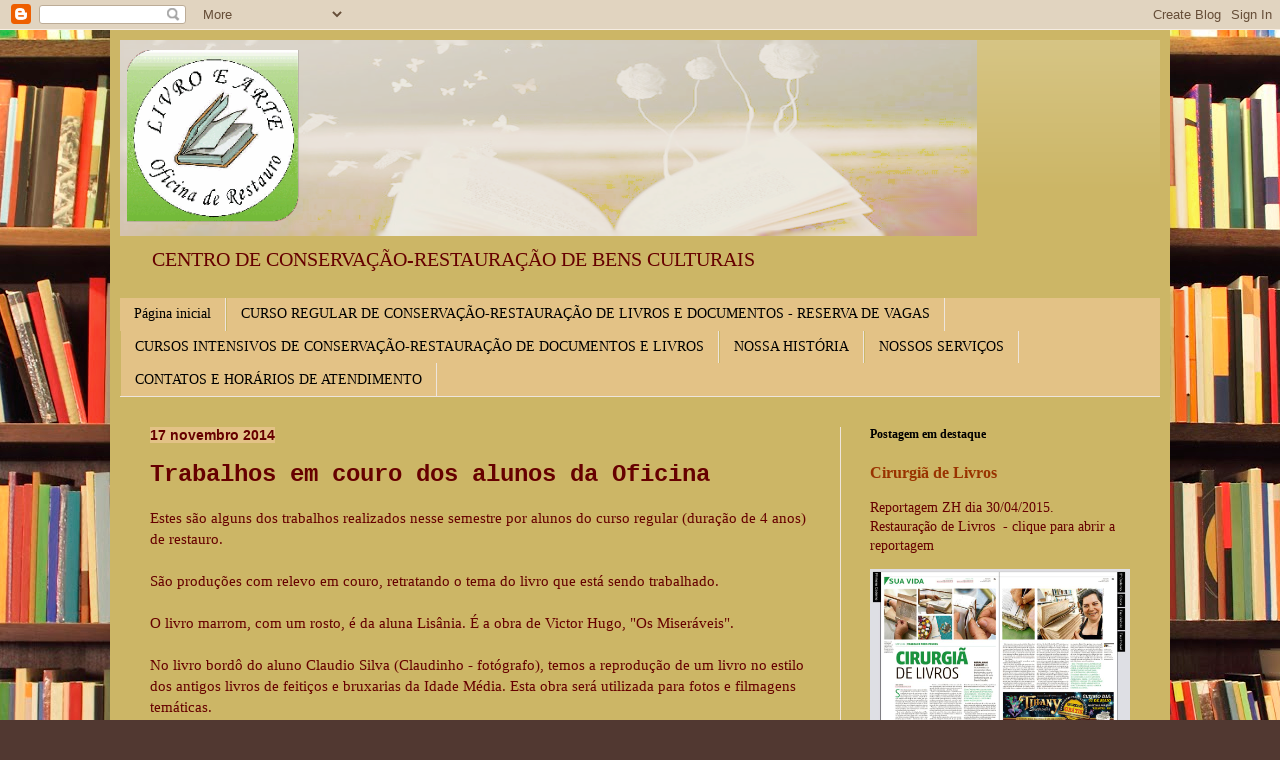

--- FILE ---
content_type: text/html; charset=UTF-8
request_url: https://www.livroearte.com/b/stats?style=BLACK_TRANSPARENT&timeRange=ALL_TIME&token=APq4FmBok3YRXi_CsWmWcNwRPH5smrgzXNPJIyg2p9FuIuS2XmWbP1LneuLeN1jVsej2MJSlrJlHwrSCY_659ChKQr9-Sfw4CA
body_size: 50
content:
{"total":1055682,"sparklineOptions":{"backgroundColor":{"fillOpacity":0.1,"fill":"#000000"},"series":[{"areaOpacity":0.3,"color":"#202020"}]},"sparklineData":[[0,37],[1,40],[2,23],[3,40],[4,39],[5,43],[6,34],[7,32],[8,31],[9,35],[10,78],[11,85],[12,22],[13,42],[14,100],[15,60],[16,60],[17,83],[18,59],[19,33],[20,19],[21,54],[22,76],[23,30],[24,55],[25,32],[26,38],[27,39],[28,25],[29,9]],"nextTickMs":1800000}